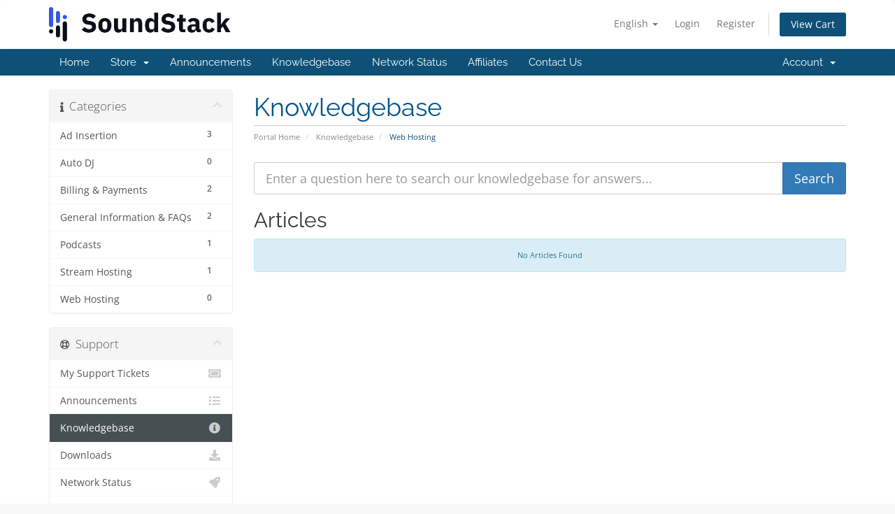

--- FILE ---
content_type: text/html; charset=utf-8
request_url: https://manage.abovecast.com/index.php?rp=/knowledgebase/5/Web-Hosting
body_size: 4628
content:
<!DOCTYPE html>
<html lang="en">
<head>
    <meta charset="utf-8" />
    <meta http-equiv="X-UA-Compatible" content="IE=edge">
    <meta name="viewport" content="width=device-width, initial-scale=1">
    <title>Knowledgebase - SoundStack</title>

    <!-- Styling -->
<link href="/assets/fonts/css/open-sans-family.css" rel="stylesheet" type="text/css" />
<link href="/assets/fonts/css/raleway-family.css" rel="stylesheet" type="text/css" />
<link href="/templates/six/css/all.min.css?v=febde5" rel="stylesheet">
<link href="/assets/css/fontawesome-all.min.css" rel="stylesheet">
<link href="/templates/six/css/custom.css" rel="stylesheet">

<!-- HTML5 Shim and Respond.js IE8 support of HTML5 elements and media queries -->
<!-- WARNING: Respond.js doesn't work if you view the page via file:// -->
<!--[if lt IE 9]>
  <script src="https://oss.maxcdn.com/libs/html5shiv/3.7.0/html5shiv.js"></script>
  <script src="https://oss.maxcdn.com/libs/respond.js/1.4.2/respond.min.js"></script>
<![endif]-->

<script type="text/javascript">
    var csrfToken = '373681c48bd2a980668859d5fc6c854708d79d6c',
        markdownGuide = 'Markdown Guide',
        locale = 'en',
        saved = 'saved',
        saving = 'autosaving',
        whmcsBaseUrl = "";
    </script>
<script src="/templates/six/js/scripts.min.js?v=febde5"></script>


    

</head>
<body data-phone-cc-input="1">


<section id="header">
    <div class="container">
        <ul class="top-nav">
                            <li>
                    <a href="#" class="choose-language" data-toggle="popover" id="languageChooser">
                        English
                        <b class="caret"></b>
                    </a>
                    <div id="languageChooserContent" class="hidden">
                        <ul>
                                                            <li>
                                    <a href="/index.php?rp=%2Fknowledgebase%2F5%2FWeb-Hosting&language=arabic">العربية</a>
                                </li>
                                                            <li>
                                    <a href="/index.php?rp=%2Fknowledgebase%2F5%2FWeb-Hosting&language=azerbaijani">Azerbaijani</a>
                                </li>
                                                            <li>
                                    <a href="/index.php?rp=%2Fknowledgebase%2F5%2FWeb-Hosting&language=catalan">Català</a>
                                </li>
                                                            <li>
                                    <a href="/index.php?rp=%2Fknowledgebase%2F5%2FWeb-Hosting&language=chinese">中文</a>
                                </li>
                                                            <li>
                                    <a href="/index.php?rp=%2Fknowledgebase%2F5%2FWeb-Hosting&language=croatian">Hrvatski</a>
                                </li>
                                                            <li>
                                    <a href="/index.php?rp=%2Fknowledgebase%2F5%2FWeb-Hosting&language=czech">Čeština</a>
                                </li>
                                                            <li>
                                    <a href="/index.php?rp=%2Fknowledgebase%2F5%2FWeb-Hosting&language=danish">Dansk</a>
                                </li>
                                                            <li>
                                    <a href="/index.php?rp=%2Fknowledgebase%2F5%2FWeb-Hosting&language=dutch">Nederlands</a>
                                </li>
                                                            <li>
                                    <a href="/index.php?rp=%2Fknowledgebase%2F5%2FWeb-Hosting&language=english">English</a>
                                </li>
                                                            <li>
                                    <a href="/index.php?rp=%2Fknowledgebase%2F5%2FWeb-Hosting&language=estonian">Estonian</a>
                                </li>
                                                            <li>
                                    <a href="/index.php?rp=%2Fknowledgebase%2F5%2FWeb-Hosting&language=farsi">Persian</a>
                                </li>
                                                            <li>
                                    <a href="/index.php?rp=%2Fknowledgebase%2F5%2FWeb-Hosting&language=french">Français</a>
                                </li>
                                                            <li>
                                    <a href="/index.php?rp=%2Fknowledgebase%2F5%2FWeb-Hosting&language=german">Deutsch</a>
                                </li>
                                                            <li>
                                    <a href="/index.php?rp=%2Fknowledgebase%2F5%2FWeb-Hosting&language=hebrew">עברית</a>
                                </li>
                                                            <li>
                                    <a href="/index.php?rp=%2Fknowledgebase%2F5%2FWeb-Hosting&language=hungarian">Magyar</a>
                                </li>
                                                            <li>
                                    <a href="/index.php?rp=%2Fknowledgebase%2F5%2FWeb-Hosting&language=italian">Italiano</a>
                                </li>
                                                            <li>
                                    <a href="/index.php?rp=%2Fknowledgebase%2F5%2FWeb-Hosting&language=macedonian">Macedonian</a>
                                </li>
                                                            <li>
                                    <a href="/index.php?rp=%2Fknowledgebase%2F5%2FWeb-Hosting&language=norwegian">Norwegian</a>
                                </li>
                                                            <li>
                                    <a href="/index.php?rp=%2Fknowledgebase%2F5%2FWeb-Hosting&language=portuguese-br">Português</a>
                                </li>
                                                            <li>
                                    <a href="/index.php?rp=%2Fknowledgebase%2F5%2FWeb-Hosting&language=portuguese-pt">Português</a>
                                </li>
                                                            <li>
                                    <a href="/index.php?rp=%2Fknowledgebase%2F5%2FWeb-Hosting&language=romanian">Română</a>
                                </li>
                                                            <li>
                                    <a href="/index.php?rp=%2Fknowledgebase%2F5%2FWeb-Hosting&language=russian">Русский</a>
                                </li>
                                                            <li>
                                    <a href="/index.php?rp=%2Fknowledgebase%2F5%2FWeb-Hosting&language=spanish">Español</a>
                                </li>
                                                            <li>
                                    <a href="/index.php?rp=%2Fknowledgebase%2F5%2FWeb-Hosting&language=swedish">Svenska</a>
                                </li>
                                                            <li>
                                    <a href="/index.php?rp=%2Fknowledgebase%2F5%2FWeb-Hosting&language=turkish">Türkçe</a>
                                </li>
                                                            <li>
                                    <a href="/index.php?rp=%2Fknowledgebase%2F5%2FWeb-Hosting&language=ukranian">Українська</a>
                                </li>
                                                    </ul>
                    </div>
                </li>
                                        <li>
                    <a href="/clientarea.php">Login</a>
                </li>
                                    <li>
                        <a href="/register.php">Register</a>
                    </li>
                                <li class="primary-action">
                    <a href="/cart.php?a=view" class="btn">
                        View Cart
                    </a>
                </li>
                                </ul>

                    <a href="/index.php" class="logo"><img src="/assets/img/logo.png" alt="SoundStack"></a>
        
    </div>
</section>

<section id="main-menu">

    <nav id="nav" class="navbar navbar-default navbar-main" role="navigation">
        <div class="container">
            <!-- Brand and toggle get grouped for better mobile display -->
            <div class="navbar-header">
                <button type="button" class="navbar-toggle" data-toggle="collapse" data-target="#primary-nav">
                    <span class="sr-only">Toggle navigation</span>
                    <span class="icon-bar"></span>
                    <span class="icon-bar"></span>
                    <span class="icon-bar"></span>
                </button>
            </div>

            <!-- Collect the nav links, forms, and other content for toggling -->
            <div class="collapse navbar-collapse" id="primary-nav">

                <ul class="nav navbar-nav">

                        <li menuItemName="Home" class="" id="Primary_Navbar-Home">
        <a href="/index.php">
                        Home
                                </a>
            </li>
    <li menuItemName="Store" class="dropdown" id="Primary_Navbar-Store">
        <a class="dropdown-toggle" data-toggle="dropdown" href="#">
                        Store
                        &nbsp;<b class="caret"></b>        </a>
                    <ul class="dropdown-menu">
                            <li menuItemName="Browse Products Services" id="Primary_Navbar-Store-Browse_Products_Services">
                    <a href="/index.php?rp=/store">
                                                Browse All
                                            </a>
                </li>
                            <li menuItemName="Shop Divider 1" class="nav-divider" id="Primary_Navbar-Store-Shop_Divider_1">
                    <a href="">
                                                -----
                                            </a>
                </li>
                            <li menuItemName="Register a New Domain" id="Primary_Navbar-Store-Register_a_New_Domain">
                    <a href="/cart.php?a=add&domain=register">
                                                Register a New Domain
                                            </a>
                </li>
                            <li menuItemName="Transfer a Domain to Us" id="Primary_Navbar-Store-Transfer_a_Domain_to_Us">
                    <a href="/cart.php?a=add&domain=transfer">
                                                Transfer Domains to Us
                                            </a>
                </li>
                        </ul>
            </li>
    <li menuItemName="Announcements" class="" id="Primary_Navbar-Announcements">
        <a href="/index.php?rp=/announcements">
                        Announcements
                                </a>
            </li>
    <li menuItemName="Knowledgebase" class="" id="Primary_Navbar-Knowledgebase">
        <a href="/index.php?rp=/knowledgebase">
                        Knowledgebase
                                </a>
            </li>
    <li menuItemName="Network Status" class="" id="Primary_Navbar-Network_Status">
        <a href="/serverstatus.php">
                        Network Status
                                </a>
            </li>
    <li menuItemName="Affiliates" class="" id="Primary_Navbar-Affiliates">
        <a href="/affiliates.php">
                        Affiliates
                                </a>
            </li>
    <li menuItemName="Contact Us" class="" id="Primary_Navbar-Contact_Us">
        <a href="/contact.php">
                        Contact Us
                                </a>
            </li>

                </ul>

                <ul class="nav navbar-nav navbar-right">

                        <li menuItemName="Account" class="dropdown" id="Secondary_Navbar-Account">
        <a class="dropdown-toggle" data-toggle="dropdown" href="#">
                        Account
                        &nbsp;<b class="caret"></b>        </a>
                    <ul class="dropdown-menu">
                            <li menuItemName="Login" id="Secondary_Navbar-Account-Login">
                    <a href="/clientarea.php">
                                                Login
                                            </a>
                </li>
                            <li menuItemName="Register" id="Secondary_Navbar-Account-Register">
                    <a href="/register.php">
                                                Register
                                            </a>
                </li>
                            <li menuItemName="Divider" class="nav-divider" id="Secondary_Navbar-Account-Divider">
                    <a href="">
                                                -----
                                            </a>
                </li>
                            <li menuItemName="Forgot Password?" id="Secondary_Navbar-Account-Forgot_Password?">
                    <a href="/index.php?rp=/password/reset">
                                                Forgot Password?
                                            </a>
                </li>
                        </ul>
            </li>

                </ul>

            </div><!-- /.navbar-collapse -->
        </div>
    </nav>

</section>



<section id="main-body">
    <div class="container">
        <div class="row">

                                    <div class="col-md-9 pull-md-right">
                    <div class="header-lined">
    <h1>Knowledgebase</h1>
    <ol class="breadcrumb">
            <li>
            <a href="https://manage.abovecast.com">            Portal Home
            </a>        </li>
            <li>
            <a href="/index.php?rp=/knowledgebase">            Knowledgebase
            </a>        </li>
            <li class="active">
                        Web Hosting
                    </li>
    </ol>
</div>
                </div>
                        <div class="col-md-3 pull-md-left sidebar">
                    <div menuItemName="Support Knowledgebase Categories" class="panel panel-sidebar panel-sidebar hidden-sm hidden-xs">
        <div class="panel-heading">
            <h3 class="panel-title">
                <i class="fas fa-info"></i>&nbsp;                Categories
                                <i class="fas fa-chevron-up panel-minimise pull-right"></i>
            </h3>
        </div>
                            <div class="list-group">
                                                            <a menuItemName="Support Knowledgebase Category 4"
                           href="/index.php?rp=/knowledgebase/4/Ad-Insertion"
                           class="list-group-item"
                                                                                                                                       id="Primary_Sidebar-Support_Knowledgebase_Categories-Support_Knowledgebase_Category_4"
                        >
                            <span class="badge">3</span>                                                                                    <div class="truncate">Ad Insertion</div>
                        </a>
                                                                                <a menuItemName="Support Knowledgebase Category 3"
                           href="/index.php?rp=/knowledgebase/3/Auto-DJ"
                           class="list-group-item"
                                                                                                                                       id="Primary_Sidebar-Support_Knowledgebase_Categories-Support_Knowledgebase_Category_3"
                        >
                            <span class="badge">0</span>                                                                                    <div class="truncate">Auto DJ</div>
                        </a>
                                                                                <a menuItemName="Support Knowledgebase Category 1"
                           href="/index.php?rp=/knowledgebase/1/Billing-and-Payments"
                           class="list-group-item"
                                                                                                                                       id="Primary_Sidebar-Support_Knowledgebase_Categories-Support_Knowledgebase_Category_1"
                        >
                            <span class="badge">2</span>                                                                                    <div class="truncate">Billing &amp; Payments</div>
                        </a>
                                                                                <a menuItemName="Support Knowledgebase Category 2"
                           href="/index.php?rp=/knowledgebase/2/General-Information-and-FAQs"
                           class="list-group-item"
                                                                                                                                       id="Primary_Sidebar-Support_Knowledgebase_Categories-Support_Knowledgebase_Category_2"
                        >
                            <span class="badge">2</span>                                                                                    <div class="truncate">General Information &amp; FAQs</div>
                        </a>
                                                                                <a menuItemName="Support Knowledgebase Category 9"
                           href="/index.php?rp=/knowledgebase/9/Podcasts"
                           class="list-group-item"
                                                                                                                                       id="Primary_Sidebar-Support_Knowledgebase_Categories-Support_Knowledgebase_Category_9"
                        >
                            <span class="badge">1</span>                                                                                    <div class="truncate">Podcasts</div>
                        </a>
                                                                                <a menuItemName="Support Knowledgebase Category 6"
                           href="/index.php?rp=/knowledgebase/6/Stream-Hosting"
                           class="list-group-item"
                                                                                                                                       id="Primary_Sidebar-Support_Knowledgebase_Categories-Support_Knowledgebase_Category_6"
                        >
                            <span class="badge">1</span>                                                                                    <div class="truncate">Stream Hosting</div>
                        </a>
                                                                                <a menuItemName="Support Knowledgebase Category 5"
                           href="/index.php?rp=/knowledgebase/5/Web-Hosting"
                           class="list-group-item"
                                                                                                                                       id="Primary_Sidebar-Support_Knowledgebase_Categories-Support_Knowledgebase_Category_5"
                        >
                            <span class="badge">0</span>                                                                                    <div class="truncate">Web Hosting</div>
                        </a>
                                                </div>
                    </div>
                    <div class="panel hidden-lg hidden-md panel-default">
            <div class="panel-heading">
                <h3 class="panel-title">
                    <i class="fas fa-info"></i>&nbsp;                    Categories
                                    </h3>
            </div>
            <div class="panel-body">
                <form role="form">
                    <select class="form-control" onchange="selectChangeNavigate(this)">
                                                    <option menuItemName="Support Knowledgebase Category 4" value="/index.php?rp=/knowledgebase/4/Ad-Insertion" class="list-group-item" >
                                <div class="truncate">Ad Insertion</div>
                                (3)                            </option>
                                                    <option menuItemName="Support Knowledgebase Category 3" value="/index.php?rp=/knowledgebase/3/Auto-DJ" class="list-group-item" >
                                <div class="truncate">Auto DJ</div>
                                (0)                            </option>
                                                    <option menuItemName="Support Knowledgebase Category 1" value="/index.php?rp=/knowledgebase/1/Billing-and-Payments" class="list-group-item" >
                                <div class="truncate">Billing &amp; Payments</div>
                                (2)                            </option>
                                                    <option menuItemName="Support Knowledgebase Category 2" value="/index.php?rp=/knowledgebase/2/General-Information-and-FAQs" class="list-group-item" >
                                <div class="truncate">General Information &amp; FAQs</div>
                                (2)                            </option>
                                                    <option menuItemName="Support Knowledgebase Category 9" value="/index.php?rp=/knowledgebase/9/Podcasts" class="list-group-item" >
                                <div class="truncate">Podcasts</div>
                                (1)                            </option>
                                                    <option menuItemName="Support Knowledgebase Category 6" value="/index.php?rp=/knowledgebase/6/Stream-Hosting" class="list-group-item" >
                                <div class="truncate">Stream Hosting</div>
                                (1)                            </option>
                                                    <option menuItemName="Support Knowledgebase Category 5" value="/index.php?rp=/knowledgebase/5/Web-Hosting" class="list-group-item" >
                                <div class="truncate">Web Hosting</div>
                                (0)                            </option>
                                            </select>
                </form>
            </div>
                    </div>
                </div>
                <!-- Container for main page display content -->
        <div class="col-md-9 pull-md-right main-content">
            

<form role="form" method="post" action="/index.php?rp=/knowledgebase/search">
<input type="hidden" name="token" value="373681c48bd2a980668859d5fc6c854708d79d6c" />
    <div class="input-group input-group-lg kb-search">
        <input type="text"  id="inputKnowledgebaseSearch" name="search" class="form-control" placeholder="Enter a question here to search our knowledgebase for answers..." value="" />
        <span class="input-group-btn">
            <input type="submit" id="btnKnowledgebaseSearch" class="btn btn-primary btn-input-padded-responsive" value="Search" />
        </span>
    </div>
</form>


            <h2>Articles</h2>
    
    <div class="kbarticles">
                    <div class="alert alert-info text-center">
        No Articles Found
</div>
            </div>


                </div><!-- /.main-content -->
                                    <div class="col-md-3 pull-md-left sidebar sidebar-secondary">
                            <div menuItemName="Support" class="panel panel-sidebar panel-sidebar">
        <div class="panel-heading">
            <h3 class="panel-title">
                <i class="far fa-life-ring"></i>&nbsp;                Support
                                <i class="fas fa-chevron-up panel-minimise pull-right"></i>
            </h3>
        </div>
                            <div class="list-group">
                                                            <a menuItemName="Support Tickets"
                           href="/supporttickets.php"
                           class="list-group-item"
                                                                                                                                       id="Secondary_Sidebar-Support-Support_Tickets"
                        >
                                                                                    <i class="fas fa-ticket-alt fa-fw sidebar-menu-item-icon"></i>                            My Support Tickets
                        </a>
                                                                                <a menuItemName="Announcements"
                           href="/index.php?rp=/announcements"
                           class="list-group-item"
                                                                                                                                       id="Secondary_Sidebar-Support-Announcements"
                        >
                                                                                    <i class="fas fa-list fa-fw sidebar-menu-item-icon"></i>                            Announcements
                        </a>
                                                                                <a menuItemName="Knowledgebase"
                           href="/index.php?rp=/knowledgebase"
                           class="list-group-item active"
                                                                                                                                       id="Secondary_Sidebar-Support-Knowledgebase"
                        >
                                                                                    <i class="fas fa-info-circle fa-fw sidebar-menu-item-icon"></i>                            Knowledgebase
                        </a>
                                                                                <a menuItemName="Downloads"
                           href="/index.php?rp=/download"
                           class="list-group-item"
                                                                                                                                       id="Secondary_Sidebar-Support-Downloads"
                        >
                                                                                    <i class="fas fa-download fa-fw sidebar-menu-item-icon"></i>                            Downloads
                        </a>
                                                                                <a menuItemName="Network Status"
                           href="/serverstatus.php"
                           class="list-group-item"
                                                                                                                                       id="Secondary_Sidebar-Support-Network_Status"
                        >
                                                                                    <i class="fas fa-rocket fa-fw sidebar-menu-item-icon"></i>                            Network Status
                        </a>
                                                                                <a menuItemName="Open Ticket"
                           href="/submitticket.php"
                           class="list-group-item"
                                                                                                                                       id="Secondary_Sidebar-Support-Open_Ticket"
                        >
                                                                                    <i class="fas fa-comments fa-fw sidebar-menu-item-icon"></i>                            Open Ticket
                        </a>
                                                </div>
                    </div>
                        </div>
                            <div class="clearfix"></div>
        </div>
    </div>
</section>

<section id="footer">
    <div class="container">
        <a href="#" class="back-to-top"><i class="fas fa-chevron-up"></i></a>
        <p>Copyright &copy; 2026 SoundStack. All Rights Reserved.</p>
    </div>
</section>

<div id="fullpage-overlay" class="hidden">
    <div class="outer-wrapper">
        <div class="inner-wrapper">
            <img src="/assets/img/overlay-spinner.svg">
            <br>
            <span class="msg"></span>
        </div>
    </div>
</div>

<div class="modal system-modal fade" id="modalAjax" tabindex="-1" role="dialog" aria-hidden="true">
    <div class="modal-dialog">
        <div class="modal-content panel-primary">
            <div class="modal-header panel-heading">
                <button type="button" class="close" data-dismiss="modal">
                    <span aria-hidden="true">&times;</span>
                    <span class="sr-only">Close</span>
                </button>
                <h4 class="modal-title"></h4>
            </div>
            <div class="modal-body panel-body">
                Loading...
            </div>
            <div class="modal-footer panel-footer">
                <div class="pull-left loader">
                    <i class="fas fa-circle-notch fa-spin"></i>
                    Loading...
                </div>
                <button type="button" class="btn btn-default" data-dismiss="modal">
                    Close
                </button>
                <button type="button" class="btn btn-primary modal-submit">
                    Submit
                </button>
            </div>
        </div>
    </div>
</div>

<form action="#" id="frmGeneratePassword" class="form-horizontal">
    <div class="modal fade" id="modalGeneratePassword">
        <div class="modal-dialog">
            <div class="modal-content panel-primary">
                <div class="modal-header panel-heading">
                    <button type="button" class="close" data-dismiss="modal" aria-label="Close"><span aria-hidden="true">&times;</span></button>
                    <h4 class="modal-title">
                        Generate Password
                    </h4>
                </div>
                <div class="modal-body">
                    <div class="alert alert-danger hidden" id="generatePwLengthError">
                        Please enter a number between 8 and 64 for the password length
                    </div>
                    <div class="form-group">
                        <label for="generatePwLength" class="col-sm-4 control-label">Password Length</label>
                        <div class="col-sm-8">
                            <input type="number" min="8" max="64" value="12" step="1" class="form-control input-inline input-inline-100" id="inputGeneratePasswordLength">
                        </div>
                    </div>
                    <div class="form-group">
                        <label for="generatePwOutput" class="col-sm-4 control-label">Generated Password</label>
                        <div class="col-sm-8">
                            <input type="text" class="form-control" id="inputGeneratePasswordOutput">
                        </div>
                    </div>
                    <div class="row">
                        <div class="col-sm-8 col-sm-offset-4">
                            <button type="submit" class="btn btn-default btn-sm">
                                <i class="fas fa-plus fa-fw"></i>
                                Generate new password
                            </button>
                            <button type="button" class="btn btn-default btn-sm copy-to-clipboard" data-clipboard-target="#inputGeneratePasswordOutput">
                                <img src="/assets/img/clippy.svg" alt="Copy to clipboard" width="15">
                                Copy
                            </button>
                        </div>
                    </div>
                </div>
                <div class="modal-footer">
                    <button type="button" class="btn btn-default" data-dismiss="modal">
                        Close
                    </button>
                    <button type="button" class="btn btn-primary" id="btnGeneratePasswordInsert" data-clipboard-target="#inputGeneratePasswordOutput">
                        Copy to clipboard and Insert
                    </button>
                </div>
            </div>
        </div>
    </div>
</form>



</body>
</html>
